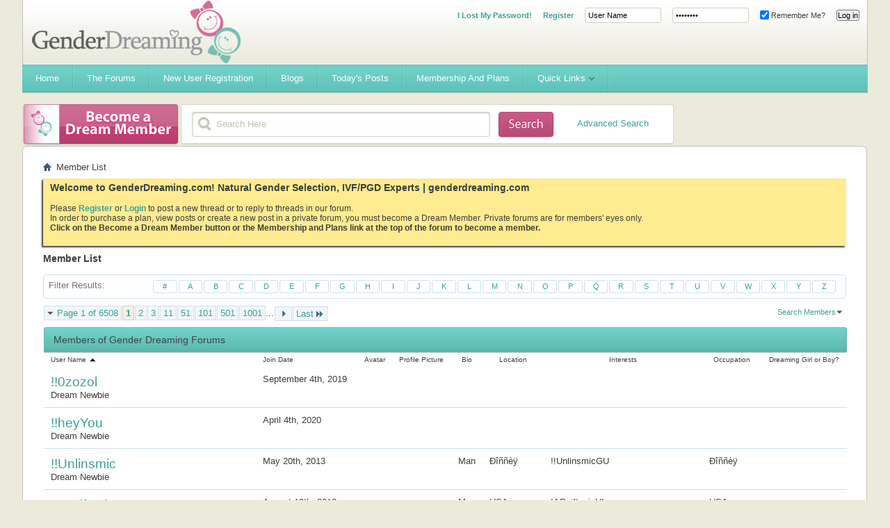

--- FILE ---
content_type: text/html; charset=ISO-8859-1
request_url: https://www.genderdreaming.com/forum/members/list/?s=9981d1c03f8134ad2a942cf8dff71302
body_size: 11790
content:
<!DOCTYPE html PUBLIC "-//W3C//DTD XHTML 1.0 Transitional//EN" "http://www.w3.org/TR/xhtml1/DTD/xhtml1-transitional.dtd">
<html xmlns="http://www.w3.org/1999/xhtml" dir="ltr" lang="en" id="vbulletin_html">
<head>
<title>Member List - Gender Dreaming Forums</title>

<meta http-equiv="Content-Type" content="text/html; charset=ISO-8859-1" />
<meta id="e_vb_meta_bburl" name="vb_meta_bburl" content="https://www.genderdreaming.com/forum" />
<base href="https://www.genderdreaming.com/forum/" /><!--[if IE]></base><![endif]-->
<meta name="generator" content="vBulletin 4.2.5" />

	<link rel="Shortcut Icon" href="http://www.genderdreaming.com/wp-content/uploads/2017/06/favicon.png" type="image/x-icon" />


		<meta name="keywords" content="Sperm spinning,PGD,family balancing,gender selection,elective IVF,gender swaying,gender disappointment,shettles,PGD,GSN,embryo" />
		<meta name="description" content="Family Balancing, Natural Gender Swaying and Gender Dreaming Support" />





	
		<script type="text/javascript" src="https://ajax.googleapis.com/ajax/libs/yui/2.9.0/build/yuiloader-dom-event/yuiloader-dom-event.js"></script>
	

<script type="text/javascript">
<!--
	if (typeof YAHOO === 'undefined') // Load ALL YUI Local
	{
		document.write('<script type="text/javascript" src="clientscript/yui/yuiloader-dom-event/yuiloader-dom-event.js?v=425"><\/script>');
		document.write('<script type="text/javascript" src="clientscript/yui/connection/connection-min.js?v=425"><\/script>');
		var yuipath = 'clientscript/yui';
		var yuicombopath = '';
		var remoteyui = false;
	}
	else	// Load Rest of YUI remotely (where possible)
	{
		var yuipath = 'https://ajax.googleapis.com/ajax/libs/yui/2.9.0/build';
		var yuicombopath = '';
		var remoteyui = true;
		if (!yuicombopath)
		{
			document.write('<script type="text/javascript" src="https://ajax.googleapis.com/ajax/libs/yui/2.9.0/build/connection/connection-min.js?v=425"><\/script>');
		}
	}
	var SESSIONURL = "s=75c8e732b5de168e1a66ec083349bb8f&";
	var SECURITYTOKEN = "guest";
	var IMGDIR_MISC = "images/misc";
	var IMGDIR_BUTTON = "images/buttons";
	var vb_disable_ajax = parseInt("0", 10);
	var SIMPLEVERSION = "425";
	var BBURL = "https://www.genderdreaming.com/forum";
	var LOGGEDIN = 0 > 0 ? true : false;
	var THIS_SCRIPT = "memberlist";
	var RELPATH = "memberlist.php";
	var PATHS = {
		forum : "",
		cms   : "",
		blog  : ""
	};
	var AJAXBASEURL = "https://www.genderdreaming.com/forum/";
// -->
</script>
<script type="text/javascript" src="https://www.genderdreaming.com/forum/clientscript/vbulletin-core.js?v=425"></script>





	<link rel="stylesheet" type="text/css" href="clientscript/vbulletin_css/style00007l/main-rollup.css?d=1502169212" />
        

	<!--[if lt IE 8]>
	<link rel="stylesheet" type="text/css" href="clientscript/vbulletin_css/style00007l/popupmenu-ie.css?d=1502169212" />
	<link rel="stylesheet" type="text/css" href="clientscript/vbulletin_css/style00007l/vbulletin-ie.css?d=1502169212" />
	<link rel="stylesheet" type="text/css" href="clientscript/vbulletin_css/style00007l/vbulletin-chrome-ie.css?d=1502169212" />
	<link rel="stylesheet" type="text/css" href="clientscript/vbulletin_css/style00007l/vbulletin-formcontrols-ie.css?d=1502169212" />
	<link rel="stylesheet" type="text/css" href="clientscript/vbulletin_css/style00007l/editor-ie.css?d=1502169212" />
	<![endif]-->



<link rel="stylesheet" type="text/css" href="clientscript/vbulletin_css/style00007l/memberlist.css?d=1502169212" />

<link rel="stylesheet" type="text/css" href="clientscript/vbulletin_css/style00007l/additional.css?d=1502169212" />

<script type='text/javascript' src='images/flowhub/js/jquery.js'></script>
    <script type='text/javascript' src='images/flowhub/js/jquery-ui-1.7.2.custom.min.js?ver=3.0.4'></script>
    <script type='text/javascript' src='images/flowhub/js/cufon-yui.js?ver=3.0.4'></script>
    <script type='text/javascript' src='images/flowhub/js/main.js?ver=3.0.4'></script>
<script type="text/javascript" src="mobiquo/tapatalkdetect.js"></script>
</head>
<body>

<div id="fh_container" class="container">
<div id="header" class="teal withTwitter">
	<div id="heading">
		<div id="heading_right">
			<div id="heading_bg">
				<h1><a name="top" href="forum.php?s=75c8e732b5de168e1a66ec083349bb8f">Gender Dreaming Forums</a></h1>

				
					<div class="out">
						<script type="text/javascript" src="clientscript/vbulletin_md5.js?v=425"></script>
						<form id="navbar_loginform" action="login.php?s=75c8e732b5de168e1a66ec083349bb8f&amp;do=login" method="post" onsubmit="md5hash(vb_login_password, vb_login_md5password, vb_login_md5password_utf, 0)">
							<fieldset id="logindetails" class="logindetails">
							<ul>
								<li><a href="login.php?do=lostpw" style="font-weight:700;">I Lost My Password!</a></li>
								<li><a href="register.php" style="font-weight:700;">Register</a></li>
								<li><input type="text" class="textbox default-value" name="vb_login_username" id="navbar_username" size="10" accesskey="u" tabindex="101" value="User Name" /></li>
								<li><input type="password" class="textbox" value="Password" onfocus="if(this.value == 'Password') this.value = '';" tabindex="102" name="vb_login_password" id="navbar_password" size="10" /></li>
								<li><label for="cb_cookieuser_navbar"><input type="checkbox" name="cookieuser" value="1" id="cb_cookieuser_navbar" class="cb_cookieuser_navbar" accesskey="c" tabindex="103" checked="checked" /> Remember Me?</label></li>
								<li><input type="submit" class="loginbutton" tabindex="104" value="Log in" title="Enter your username and password in the boxes provided to login, or click the 'register' button to create a profile for yourself." accesskey="s" /></li>
								</ul>
							</fieldset>
							<input type="hidden" name="s" value="75c8e732b5de168e1a66ec083349bb8f" />
							<input type="hidden" name="securitytoken" value="guest" />
							<input type="hidden" name="do" value="login" />
							<input type="hidden" name="vb_login_md5password" />
							<input type="hidden" name="vb_login_md5password_utf" />
						</form>
						
					</div>
				
			</div>
		</div>
	</div>
	
	<div id="navigation" class="teal">
		<ul id="nav" class="sf-menu">

<li><a href="https://www.genderdreaming.com"><span>Home</span></a></li>
<li><a href="https://www.genderdreaming.com/forum/forum.php"><span>The Forums</span></a></li>
<li><a href="https://www.genderdreaming.com/forum/register.php"><span>New User Registration</span></a></li>
<li><a href="https://www.genderdreaming.com/forum/blog.php"><span>Blogs</span></a></li>

			
			
				
				<li><a href="search.php?s=75c8e732b5de168e1a66ec083349bb8f&amp;do=getdaily&amp;contenttype=vBForum_Post"><span>Today's Posts</span></a></li>
				
			
<li><a href="payments.php?s=75c8e732b5de168e1a66ec083349bb8f" rel="nofollow"><span>Membership and Plans</span></a></li>
			
			
			
			
			
			
			<li>
				<a href="javascript://" accesskey="3"><span>Quick Links</span></a>
				<ul class="sub-menu">
					
<li><a href="calendar.php?s=75c8e732b5de168e1a66ec083349bb8f"><span>Calendar</span></a></li>
					
					
					
					
						<li><a href="memberlist.php?s=75c8e732b5de168e1a66ec083349bb8f"><span>Member List</span></a></li>
					
					
					<li>
						<a href="forumdisplay.php?s=75c8e732b5de168e1a66ec083349bb8f&amp;do=markread&amp;markreadhash=guest"><span>Mark Forums Read</span></a>
					</li>
												
                    <li><a rel="help" href="faq.php?s=75c8e732b5de168e1a66ec083349bb8f"><span>FAQ</span></a></li>
					
					
					
					
					
					
					
				</ul>
			</li>
			
		</ul>
	</div>
	
	<div id="rss" class="red">
		<a href="payments.php"><span>&nbsp;</span></a>
	</div>

	<div id="search" class="red">
		<div id="search_right">
			<div id="search_bg">
			<form action="search.php?s=75c8e732b5de168e1a66ec083349bb8f&amp;do=process" method="post" id="navbar_search" class="searchform">
				
				<input type="hidden" name="securitytoken" value="guest" />
				<input type="hidden" name="do" value="process" />
				<fieldset>
					<legend class="hidden">Search form</legend>
					<div class="input-holder">
						<input class="search" type="text" name="query" onfocus="if(this.value == 'Search Here') this.value = '';" value="Search Here"/>
					</div>
					<button value="submit" class="searchBtn"><span class="hidden">Submit</span></button>
				</fieldset>
			</form>
<div style="float:right; position:relative; top:-30px; right:20px;"><a href="search.php">Advanced Search</a></div>
			</div>
		</div>
	</div>
</div>
<div id="main_content">
	<div id="main_content_bg">



<div id="breadcrumb" class="breadcrumb">
	<ul class="floatcontainer">
		<li class="navbithome"><a href="index.php?s=75c8e732b5de168e1a66ec083349bb8f" accesskey="1"><img src="images/misc/navbit-home.png" alt="Home" /></a></li>

		
		
	<li class="navbit lastnavbit"><span>Member List</span></li>

	</ul>
	<hr />
</div>


 


	<form action="profile.php?do=dismissnotice" method="post" id="notices" class="notices">
		<input type="hidden" name="do" value="dismissnotice" />
		<input type="hidden" name="s" value="s=75c8e732b5de168e1a66ec083349bb8f&amp;" />
		<input type="hidden" name="securitytoken" value="guest" />
		<input type="hidden" id="dismiss_notice_hidden" name="dismiss_noticeid" value="" />
		<input type="hidden" name="url" value="" />
		<ol>
			<li class="restore" id="navbar_notice_1">
	
	<span style="font-size:14px; font-weight:bold;">Welcome to GenderDreaming.com!  Natural Gender Selection, IVF/PGD Experts | genderdreaming.com</span><br /><br /> Please <a style="font-weight:bold;" href="register.php">Register</a> or <a style="font-weight:bold;"  href="usercp.php">Login</a> to post a new thread or to reply to threads in our forum. <br> In order to purchase a plan, view posts or create a new post in a private forum, you must become a Dream Member. Private forums are for members' eyes only.
<br/><b>Click on the Become a Dream Member button or the Membership and Plans link at the top of the forum to become a member.</b><br /><br /><!--
 If you are a new user, you must <a href="register.php?s=75c8e732b5de168e1a66ec083349bb8f" target="_blank"><b>REGISTER</b></a>
		before you can post: click the New User Registration link located on the blue navigation bar above to proceed. After you register, the forum will send you an automated email for you to confirm your email address.  You will not be able to post or reply until you confirm your email address.

To start viewing messages,
		select the forum that you want to visit from the selection below.<br /><br />
		
		
		<span style="font-size:18px; font-weight:bold; color:#d96c96;">What will you find here?</span>
<ul>
<li style="padding:1px;">Natural Gender Selection Advice and  Support</li>
<li style="padding:1px;">High Tech(IVF) Family Balancing Information and Support- IVF/PGD</li>
<li style="padding:1px;">Personalized Swaying Plans- LE and HE Diet Info</li>
<li style="padding:1px;">Gender Desire and Disappointment Support</li>
<li style="padding:1px;">A non-judgemental place for moms to chat</li></ul>

<br />
<div style="font-size:20px; color:#ff0000; font-weight:bold;"><a href="register.php">Please join our community today!</a></div>
<vb:if condition="in_array($forum['forumid'], array(75,79,115,136,120,4,87,84,127,85,86,102,3)) AND is_member_of($bbuserinfo, 1,2,3)">
<br/><br/>
<div style="font-size:20px; color:#ff0000; font-weight:bold;"><a href="http://genderdreaming.com/forum/payments.php">Please read if you can't see posts even though you know there are posts there!</a></div><br/>
You have tried to access a private forum. In order to view posts or create a new post in a private forum, you must become a Dream Member. Private forums are for members' eyes only.
<br/><b>Click on the Become a Dream Member button or the Membership and Plans link at the top of the forum to become a member.</b>
</vb:if>-->
</li>
		</ol>
	</form>


<div id="pagetitle">
    <h1>Member List</h1>
</div>

<dl id="charnav" class="stats floatcontainer">
    <dt>Filter Results</dt>
    
	<dd><a href="memberlist.php?s=75c8e732b5de168e1a66ec083349bb8f&amp;ltr=%23&amp;pp=30&amp;sort=username&amp;order=asc">#</a></dd>

	<dd><a href="memberlist.php?s=75c8e732b5de168e1a66ec083349bb8f&amp;ltr=A&amp;pp=30&amp;sort=username&amp;order=asc">A</a></dd>

	<dd><a href="memberlist.php?s=75c8e732b5de168e1a66ec083349bb8f&amp;ltr=B&amp;pp=30&amp;sort=username&amp;order=asc">B</a></dd>

	<dd><a href="memberlist.php?s=75c8e732b5de168e1a66ec083349bb8f&amp;ltr=C&amp;pp=30&amp;sort=username&amp;order=asc">C</a></dd>

	<dd><a href="memberlist.php?s=75c8e732b5de168e1a66ec083349bb8f&amp;ltr=D&amp;pp=30&amp;sort=username&amp;order=asc">D</a></dd>

	<dd><a href="memberlist.php?s=75c8e732b5de168e1a66ec083349bb8f&amp;ltr=E&amp;pp=30&amp;sort=username&amp;order=asc">E</a></dd>

	<dd><a href="memberlist.php?s=75c8e732b5de168e1a66ec083349bb8f&amp;ltr=F&amp;pp=30&amp;sort=username&amp;order=asc">F</a></dd>

	<dd><a href="memberlist.php?s=75c8e732b5de168e1a66ec083349bb8f&amp;ltr=G&amp;pp=30&amp;sort=username&amp;order=asc">G</a></dd>

	<dd><a href="memberlist.php?s=75c8e732b5de168e1a66ec083349bb8f&amp;ltr=H&amp;pp=30&amp;sort=username&amp;order=asc">H</a></dd>

	<dd><a href="memberlist.php?s=75c8e732b5de168e1a66ec083349bb8f&amp;ltr=I&amp;pp=30&amp;sort=username&amp;order=asc">I</a></dd>

	<dd><a href="memberlist.php?s=75c8e732b5de168e1a66ec083349bb8f&amp;ltr=J&amp;pp=30&amp;sort=username&amp;order=asc">J</a></dd>

	<dd><a href="memberlist.php?s=75c8e732b5de168e1a66ec083349bb8f&amp;ltr=K&amp;pp=30&amp;sort=username&amp;order=asc">K</a></dd>

	<dd><a href="memberlist.php?s=75c8e732b5de168e1a66ec083349bb8f&amp;ltr=L&amp;pp=30&amp;sort=username&amp;order=asc">L</a></dd>

	<dd><a href="memberlist.php?s=75c8e732b5de168e1a66ec083349bb8f&amp;ltr=M&amp;pp=30&amp;sort=username&amp;order=asc">M</a></dd>

	<dd><a href="memberlist.php?s=75c8e732b5de168e1a66ec083349bb8f&amp;ltr=N&amp;pp=30&amp;sort=username&amp;order=asc">N</a></dd>

	<dd><a href="memberlist.php?s=75c8e732b5de168e1a66ec083349bb8f&amp;ltr=O&amp;pp=30&amp;sort=username&amp;order=asc">O</a></dd>

	<dd><a href="memberlist.php?s=75c8e732b5de168e1a66ec083349bb8f&amp;ltr=P&amp;pp=30&amp;sort=username&amp;order=asc">P</a></dd>

	<dd><a href="memberlist.php?s=75c8e732b5de168e1a66ec083349bb8f&amp;ltr=Q&amp;pp=30&amp;sort=username&amp;order=asc">Q</a></dd>

	<dd><a href="memberlist.php?s=75c8e732b5de168e1a66ec083349bb8f&amp;ltr=R&amp;pp=30&amp;sort=username&amp;order=asc">R</a></dd>

	<dd><a href="memberlist.php?s=75c8e732b5de168e1a66ec083349bb8f&amp;ltr=S&amp;pp=30&amp;sort=username&amp;order=asc">S</a></dd>

	<dd><a href="memberlist.php?s=75c8e732b5de168e1a66ec083349bb8f&amp;ltr=T&amp;pp=30&amp;sort=username&amp;order=asc">T</a></dd>

	<dd><a href="memberlist.php?s=75c8e732b5de168e1a66ec083349bb8f&amp;ltr=U&amp;pp=30&amp;sort=username&amp;order=asc">U</a></dd>

	<dd><a href="memberlist.php?s=75c8e732b5de168e1a66ec083349bb8f&amp;ltr=V&amp;pp=30&amp;sort=username&amp;order=asc">V</a></dd>

	<dd><a href="memberlist.php?s=75c8e732b5de168e1a66ec083349bb8f&amp;ltr=W&amp;pp=30&amp;sort=username&amp;order=asc">W</a></dd>

	<dd><a href="memberlist.php?s=75c8e732b5de168e1a66ec083349bb8f&amp;ltr=X&amp;pp=30&amp;sort=username&amp;order=asc">X</a></dd>

	<dd><a href="memberlist.php?s=75c8e732b5de168e1a66ec083349bb8f&amp;ltr=Y&amp;pp=30&amp;sort=username&amp;order=asc">Y</a></dd>

	<dd><a href="memberlist.php?s=75c8e732b5de168e1a66ec083349bb8f&amp;ltr=Z&amp;pp=30&amp;sort=username&amp;order=asc">Z</a></dd>

</dl>

<div id="above_memberlist" class="floatcontainer">
	
		<div id="pagination_top">
			<form action="memberlist.php?s=75c8e732b5de168e1a66ec083349bb8f&amp;" method="get" class="pagination popupmenu nohovermenu">
<input type="hidden" name="s" value="75c8e732b5de168e1a66ec083349bb8f" /><input type="hidden" name="order" value="asc" /><input type="hidden" name="sort" value="username" />
	
		<span><a href="javascript://" class="popupctrl">Page 1 of 6508</a></span>
		
		
		
		<span class="selected"><a href="javascript://" title="Results 1 to 30 of 195,235">1</a></span><span><a href="memberlist.php?s=75c8e732b5de168e1a66ec083349bb8f&amp;&amp;page=2&amp;order=asc&amp;sort=username" title="Show results 31 to 60 of 195,235">2</a></span><span><a href="memberlist.php?s=75c8e732b5de168e1a66ec083349bb8f&amp;&amp;page=3&amp;order=asc&amp;sort=username" title="Show results 61 to 90 of 195,235">3</a></span><span><a href="memberlist.php?s=75c8e732b5de168e1a66ec083349bb8f&amp;&amp;page=11&amp;order=asc&amp;sort=username" title="Show results 301 to 330 of 195,235"><!--+10-->11</a></span><span><a href="memberlist.php?s=75c8e732b5de168e1a66ec083349bb8f&amp;&amp;page=51&amp;order=asc&amp;sort=username" title="Show results 1,501 to 1,530 of 195,235"><!--+50-->51</a></span><span><a href="memberlist.php?s=75c8e732b5de168e1a66ec083349bb8f&amp;&amp;page=101&amp;order=asc&amp;sort=username" title="Show results 3,001 to 3,030 of 195,235"><!--+100-->101</a></span><span><a href="memberlist.php?s=75c8e732b5de168e1a66ec083349bb8f&amp;&amp;page=501&amp;order=asc&amp;sort=username" title="Show results 15,001 to 15,030 of 195,235"><!--+500-->501</a></span><span><a href="memberlist.php?s=75c8e732b5de168e1a66ec083349bb8f&amp;&amp;page=1001&amp;order=asc&amp;sort=username" title="Show results 30,001 to 30,030 of 195,235"><!--+1000-->1001</a></span>
		
		<span class="separator">...</span>
		
		
		<span class="prev_next"><a rel="next" href="memberlist.php?s=75c8e732b5de168e1a66ec083349bb8f&amp;&amp;page=2&amp;order=asc&amp;sort=username" title="Next Page - Results 31 to 60 of 195,235"><img src="images/pagination/next-right.png" alt="Next" /></a></span>
		
		
		<span class="first_last"><a href="memberlist.php?s=75c8e732b5de168e1a66ec083349bb8f&amp;&amp;page=6508&amp;order=asc&amp;sort=username" title="Last Page - Results 195,211 to 195,235 of 195,235">Last<img src="images/pagination/last-right.png" alt="Last" /></a></span>
		
	
	<ul class="popupbody popuphover">
		<li class="formsubmit jumptopage"><label>Jump to page: <input type="text" name="page" size="4" /></label> <input type="submit" class="button" value="Go" /></li>
	</ul>
</form>
		</div>
 	
    
    
    
    <div class="popupgroup" id="memberlist_menus">
        <div class="popupmenu" id="memberlist_search">
            <h6><a href="memberlist.php#memberlist_search" class="popupctrl">Search Members</a></h6>
            <form action="memberlist.php" method="post">
				<ul class="popupbody popuphover">
					<li>
						<input type="text" class="searchbox" value="Search..." name="ausername" tabindex="1" />
						<input type="submit" class="button" value="Search" tabindex="1" />
					</li>
					<li class="formsubmit">
						
						
						<div><a class="advancedsearchlink" href="memberlist.php?s=75c8e732b5de168e1a66ec083349bb8f&amp;do=search">Advanced Search</a></div>
						
					</li>
				</ul>
				<input type="hidden" name="s" value="75c8e732b5de168e1a66ec083349bb8f" />
				<input type="hidden" name="securitytoken" value="guest" />
				<input type="hidden" name="do" value="getall" />
            </form>
        </div>
    </div>
            
</div>

    
<div id="memberlist" class="block">
    <div id="searchstats">
        <span class="resultcount">Results 1 to 30 of 195235</span>
        <span class="resulttimer">Search took <strong>0.04</strong> seconds.</span>
    </div>
    <h2 class="blockhead">Members of Gender Dreaming Forums</h2>
    <div class="blockbody">
        <table id="memberlist_table" width="100%">
        <tr class="columnsort">
            <th><a class="blocksubhead" href="memberlist.php?s=75c8e732b5de168e1a66ec083349bb8f&amp;order=desc&amp;sort=username&amp;pp=30">User Name <img class="sortarrow" src="images/buttons/sortarrow-desc.png" alt="Reverse Sort Order" border="0" /></a></th>
            
            
            
            
            <th><a class="blocksubhead" href="memberlist.php?s=75c8e732b5de168e1a66ec083349bb8f&amp;order=desc&amp;sort=joindate&amp;pp=30">Join Date </a></th>
            
            
            
            <th><span class="blocksubhead">Avatar</span></th>
            <th><span class="blocksubhead">Profile Picture</span></th>
            
            
            <th class="blocksubhead">Bio</th><th class="blocksubhead">Location</th><th class="blocksubhead">Interests</th><th class="blocksubhead">Occupation</th><th class="blocksubhead">Dreaming Girl or Boy?</th>
            
        </tr>
		
			<tr>
				<td class="alt1 username"><a href="member.php?u=250456&amp;s=75c8e732b5de168e1a66ec083349bb8f" class="username">!!0zozol</a> <span class="usertitle">Dream Newbie</span></td>
				
				
				
				
				<td class="joindate">September 4th, 2019</td>
				
				
				
				<td class="avatar">&nbsp;</td>
				<td class="profilepic">&nbsp;</td>
				
				
				<td class="">&nbsp;</td><td class="">&nbsp;</td><td class="">&nbsp;</td><td class="">&nbsp;</td><td class="">&nbsp;</td>
				
			</tr>
		
			<tr>
				<td class="alt1 username"><a href="member.php?u=284475&amp;s=75c8e732b5de168e1a66ec083349bb8f" class="username">!!heyYou</a> <span class="usertitle">Dream Newbie</span></td>
				
				
				
				
				<td class="joindate">April 4th, 2020</td>
				
				
				
				<td class="avatar">&nbsp;</td>
				<td class="profilepic">&nbsp;</td>
				
				
				<td class="">&nbsp;</td><td class="">&nbsp;</td><td class="">&nbsp;</td><td class="">&nbsp;</td><td class="">&nbsp;</td>
				
			</tr>
		
			<tr>
				<td class="alt1 username"><a href="member.php?u=74978&amp;s=75c8e732b5de168e1a66ec083349bb8f" class="username">!!Unlinsmic</a> <span class="usertitle">Dream Newbie</span></td>
				
				
				
				
				<td class="joindate">May 20th, 2013</td>
				
				
				
				<td class="avatar">&nbsp;</td>
				<td class="profilepic">&nbsp;</td>
				
				
				<td class="">Man</td><td class="">Ðîññèÿ</td><td class="">!!UnlinsmicGU</td><td class="">Ðîññèÿ</td><td class="">&nbsp;</td>
				
			</tr>
		
			<tr>
				<td class="alt1 username"><a href="member.php?u=125630&amp;s=75c8e732b5de168e1a66ec083349bb8f" class="username">!APaiftesia</a> <span class="usertitle">Dream Newbie</span></td>
				
				
				
				
				<td class="joindate">August 19th, 2013</td>
				
				
				
				<td class="avatar">&nbsp;</td>
				<td class="profilepic">&nbsp;</td>
				
				
				<td class="">Man</td><td class="">USA</td><td class="">!APaiftesiaUL</td><td class="">USA</td><td class="">&nbsp;</td>
				
			</tr>
		
			<tr>
				<td class="alt1 username"><a href="member.php?u=54410&amp;s=75c8e732b5de168e1a66ec083349bb8f" class="username">!cucceseease!</a> <span class="usertitle">Dream Newbie</span></td>
				
				
				
				
				<td class="joindate">January 23rd, 2013</td>
				
				
				
				<td class="avatar">&nbsp;</td>
				<td class="profilepic">&nbsp;</td>
				
				
				<td class="">Man</td><td class="">Argentina</td><td class="">Smatroncj</td><td class="">Argentina</td><td class="">&nbsp;</td>
				
			</tr>
		
			<tr>
				<td class="alt1 username"><a href="member.php?u=56346&amp;s=75c8e732b5de168e1a66ec083349bb8f" class="username">#7ontheway!</a> <span class="usertitle">Dream Newbie</span></td>
				
				
				
				
				<td class="joindate">February 4th, 2013</td>
				
				
				
				<td class="avatar">&nbsp;</td>
				<td class="profilepic">&nbsp;</td>
				
				
				<td class="">&nbsp;</td><td class="">&nbsp;</td><td class="">&nbsp;</td><td class="">&nbsp;</td><td class="">&nbsp;</td>
				
			</tr>
		
			<tr>
				<td class="alt1 username"><a href="member.php?u=77616&amp;s=75c8e732b5de168e1a66ec083349bb8f" class="username">#adidaskIS1</a> <span class="usertitle">Dream Newbie</span></td>
				
				
				
				
				<td class="joindate">May 29th, 2013</td>
				
				
				
				<td class="avatar">&nbsp;</td>
				<td class="profilepic">&nbsp;</td>
				
				
				<td class="">Man</td><td class="">Estonia</td><td class="">#adidaskZZI4JP</td><td class="">Estonia</td><td class="">&nbsp;</td>
				
			</tr>
		
			<tr>
				<td class="alt1 username"><a href="member.php?u=77621&amp;s=75c8e732b5de168e1a66ec083349bb8f" class="username">#adidaskW9</a> <span class="usertitle">Dream Newbie</span></td>
				
				
				
				
				<td class="joindate">May 29th, 2013</td>
				
				
				
				<td class="avatar">&nbsp;</td>
				<td class="profilepic">&nbsp;</td>
				
				
				<td class="">Man</td><td class="">Estonia</td><td class="">#adidaskWS1JP</td><td class="">Estonia</td><td class="">&nbsp;</td>
				
			</tr>
		
			<tr>
				<td class="alt1 username"><a href="member.php?u=77619&amp;s=75c8e732b5de168e1a66ec083349bb8f" class="username">#adidaskWS5</a> <span class="usertitle">Dream Newbie</span></td>
				
				
				
				
				<td class="joindate">May 29th, 2013</td>
				
				
				
				<td class="avatar">&nbsp;</td>
				<td class="profilepic">&nbsp;</td>
				
				
				<td class="">Man</td><td class="">Estonia</td><td class="">#adidaskIS5JP</td><td class="">Estonia</td><td class="">&nbsp;</td>
				
			</tr>
		
			<tr>
				<td class="alt1 username"><a href="member.php?u=77612&amp;s=75c8e732b5de168e1a66ec083349bb8f" class="username">#adidaskWZ10</a> <span class="usertitle">Dream Newbie</span></td>
				
				
				
				
				<td class="joindate">May 29th, 2013</td>
				
				
				
				<td class="avatar">&nbsp;</td>
				<td class="profilepic">&nbsp;</td>
				
				
				<td class="">Man</td><td class="">Estonia</td><td class="">#adidaskIS1JP</td><td class="">Estonia</td><td class="">&nbsp;</td>
				
			</tr>
		
			<tr>
				<td class="alt1 username"><a href="member.php?u=78009&amp;s=75c8e732b5de168e1a66ec083349bb8f" class="username">#adidaskZZI0</a> <span class="usertitle">Dream Newbie</span></td>
				
				
				
				
				<td class="joindate">May 30th, 2013</td>
				
				
				
				<td class="avatar">&nbsp;</td>
				<td class="profilepic">&nbsp;</td>
				
				
				<td class="">Man</td><td class="">Estonia</td><td class="">#adidaskWZ3JP</td><td class="">Estonia</td><td class="">&nbsp;</td>
				
			</tr>
		
			<tr>
				<td class="alt1 username"><a href="member.php?u=180961&amp;s=75c8e732b5de168e1a66ec083349bb8f" class="username">#afewtxg[safdtqdNI]</a> <span class="usertitle">Dream Newbie</span></td>
				
				
				
				
				<td class="joindate">November 14th, 2013</td>
				
				
				
				<td class="avatar">&nbsp;</td>
				<td class="profilepic">&nbsp;</td>
				
				
				<td class="">Man</td><td class="">Merseyside</td><td class="">#afewtxg[safdtqdNI]VG</td><td class="">Shropshire</td><td class="">&nbsp;</td>
				
			</tr>
		
			<tr>
				<td class="alt1 username"><a href="member.php?u=115345&amp;s=75c8e732b5de168e1a66ec083349bb8f" class="username">#ASautlepap</a> <span class="usertitle">Dream Newbie</span></td>
				
				
				
				
				<td class="joindate">August 5th, 2013</td>
				
				
				
				<td class="avatar">&nbsp;</td>
				<td class="profilepic">&nbsp;</td>
				
				
				<td class="">Man</td><td class="">USA</td><td class="">#ASautlepapHI</td><td class="">USA</td><td class="">&nbsp;</td>
				
			</tr>
		
			<tr>
				<td class="alt1 username"><a href="member.php?u=71625&amp;s=75c8e732b5de168e1a66ec083349bb8f" class="username">#asdfsdf[XDXDXXXOXXUO]</a> <span class="usertitle">Dream Newbie</span></td>
				
				
				
				
				<td class="joindate">May 7th, 2013</td>
				
				
				
				<td class="avatar">&nbsp;</td>
				<td class="profilepic">&nbsp;</td>
				
				
				<td class="">&nbsp;</td><td class="">&nbsp;</td><td class="">&nbsp;</td><td class="">&nbsp;</td><td class="">&nbsp;</td>
				
			</tr>
		
			<tr>
				<td class="alt1 username"><a href="member.php?u=192062&amp;s=75c8e732b5de168e1a66ec083349bb8f" class="username">#bennick[BMSVSHBPRFFV]</a> <span class="usertitle">Dream Newbie</span></td>
				
				
				
				
				<td class="joindate">November 30th, 2013</td>
				
				
				
				<td class="avatar">&nbsp;</td>
				<td class="profilepic">&nbsp;</td>
				
				
				<td class="">&nbsp;</td><td class="">&nbsp;</td><td class="">&nbsp;</td><td class="">&nbsp;</td><td class="">&nbsp;</td>
				
			</tr>
		
			<tr>
				<td class="alt1 username"><a href="member.php?u=175297&amp;s=75c8e732b5de168e1a66ec083349bb8f" class="username">#Bijsiafsd[7sgsdg]</a> <span class="usertitle">Dream Newbie</span></td>
				
				
				
				
				<td class="joindate">November 8th, 2013</td>
				
				
				
				<td class="avatar">&nbsp;</td>
				<td class="profilepic">&nbsp;</td>
				
				
				<td class="">&nbsp;</td><td class="">&nbsp;</td><td class="">&nbsp;</td><td class="">&nbsp;</td><td class="">&nbsp;</td>
				
			</tr>
		
			<tr>
				<td class="alt1 username"><a href="member.php?u=124670&amp;s=75c8e732b5de168e1a66ec083349bb8f" class="username">#doura1977</a> <span class="usertitle">Dream Newbie</span></td>
				
				
				
				
				<td class="joindate">August 18th, 2013</td>
				
				
				
				<td class="avatar">&nbsp;</td>
				<td class="profilepic">&nbsp;</td>
				
				
				<td class="">Man</td><td class="">Egypt</td><td class="">&nbsp;</td><td class="">Egypt</td><td class="">&nbsp;</td>
				
			</tr>
		
			<tr>
				<td class="alt1 username"><a href="member.php?u=171948&amp;s=75c8e732b5de168e1a66ec083349bb8f" class="username">#dromardennes</a> <span class="usertitle">Dream Newbie</span></td>
				
				
				
				
				<td class="joindate">November 4th, 2013</td>
				
				
				
				<td class="avatar">&nbsp;</td>
				<td class="profilepic">&nbsp;</td>
				
				
				<td class="">Man</td><td class="">Slovakia</td><td class="">#dromardennes</td><td class="">Slovakia</td><td class="">&nbsp;</td>
				
			</tr>
		
			<tr>
				<td class="alt1 username"><a href="member.php?u=182358&amp;s=75c8e732b5de168e1a66ec083349bb8f" class="username">#fasdnj[fdsagniemls]</a> <span class="usertitle">Dream Newbie</span></td>
				
				
				
				
				<td class="joindate">November 15th, 2013</td>
				
				
				
				<td class="avatar">&nbsp;</td>
				<td class="profilepic">&nbsp;</td>
				
				
				<td class="">&nbsp;</td><td class="">&nbsp;</td><td class="">&nbsp;</td><td class="">&nbsp;</td><td class="">&nbsp;</td>
				
			</tr>
		
			<tr>
				<td class="alt1 username"><a href="member.php?u=162441&amp;s=75c8e732b5de168e1a66ec083349bb8f" class="username">#filCRYPEPEXY</a> <span class="usertitle">Dream Newbie</span></td>
				
				
				
				
				<td class="joindate">October 23rd, 2013</td>
				
				
				
				<td class="avatar">&nbsp;</td>
				<td class="profilepic">&nbsp;</td>
				
				
				<td class="">&nbsp;</td><td class="">&nbsp;</td><td class="">&nbsp;</td><td class="">&nbsp;</td><td class="">&nbsp;</td>
				
			</tr>
		
			<tr>
				<td class="alt1 username"><a href="member.php?u=57056&amp;s=75c8e732b5de168e1a66ec083349bb8f" class="username">#frnnice[YSRRRSRRRFRR]</a> <span class="usertitle">Dream Newbie</span></td>
				
				
				
				
				<td class="joindate">February 9th, 2013</td>
				
				
				
				<td class="avatar">&nbsp;</td>
				<td class="profilepic">&nbsp;</td>
				
				
				<td class="">&nbsp;</td><td class="">&nbsp;</td><td class="">&nbsp;</td><td class="">&nbsp;</td><td class="">&nbsp;</td>
				
			</tr>
		
			<tr>
				<td class="alt1 username"><a href="member.php?u=180955&amp;s=75c8e732b5de168e1a66ec083349bb8f" class="username">#gasge[HFCFFCEHRCRE]</a> <span class="usertitle">Dream Newbie</span></td>
				
				
				
				
				<td class="joindate">November 14th, 2013</td>
				
				
				
				<td class="avatar">&nbsp;</td>
				<td class="profilepic">&nbsp;</td>
				
				
				<td class="">Man</td><td class="">Neuchatel</td><td class="">#gasge[HFCFFCEHRCRE]RS</td><td class="">Girona</td><td class="">&nbsp;</td>
				
			</tr>
		
			<tr>
				<td class="alt1 username"><a href="member.php?u=71862&amp;s=75c8e732b5de168e1a66ec083349bb8f" class="username">#ge75itk[QTRRIQTQRTRR]</a> <span class="usertitle">Dream Newbie</span></td>
				
				
				
				
				<td class="joindate">May 8th, 2013</td>
				
				
				
				<td class="avatar">&nbsp;</td>
				<td class="profilepic">&nbsp;</td>
				
				
				<td class="">Man</td><td class="">Venezuefk</td><td class="">#ge75itk[QTRRIQTQRTRR]AE</td><td class="">Venezuerf</td><td class="">&nbsp;</td>
				
			</tr>
		
			<tr>
				<td class="alt1 username"><a href="member.php?u=169357&amp;s=75c8e732b5de168e1a66ec083349bb8f" class="username">#geffgk[RRRERERRQRFR]</a> <span class="usertitle">Dream Newbie</span></td>
				
				
				
				
				<td class="joindate">November 1st, 2013</td>
				
				
				
				<td class="avatar">&nbsp;</td>
				<td class="profilepic">&nbsp;</td>
				
				
				<td class="">Man</td><td class="">Guinea</td><td class="">IoniniagymnSU</td><td class="">Lithuania</td><td class="">&nbsp;</td>
				
			</tr>
		
			<tr>
				<td class="alt1 username"><a href="member.php?u=170746&amp;s=75c8e732b5de168e1a66ec083349bb8f" class="username">#gefsfick[CYWWWCCCCCYY]</a> <span class="usertitle">Dream Newbie</span></td>
				
				
				
				
				<td class="joindate">November 2nd, 2013</td>
				
				
				
				<td class="avatar">&nbsp;</td>
				<td class="profilepic">&nbsp;</td>
				
				
				<td class="">Man</td><td class="">Indonesia</td><td class="">#gefsfick[CYWWWCCCCCYY]IJ</td><td class="">Italy</td><td class="">&nbsp;</td>
				
			</tr>
		
			<tr>
				<td class="alt1 username"><a href="member.php?u=111565&amp;s=75c8e732b5de168e1a66ec083349bb8f" class="username">#gemoda[JJDDEJJJJJEJ]</a> <span class="usertitle">Dream Newbie</span></td>
				
				
				
				
				<td class="joindate">August 1st, 2013</td>
				
				
				
				<td class="avatar">&nbsp;</td>
				<td class="profilepic">&nbsp;</td>
				
				
				<td class="">Man</td><td class="">Russia</td><td class="">#gemoda[JJDDEJJJJJEJ]KF</td><td class="">Russia</td><td class="">&nbsp;</td>
				
			</tr>
		
			<tr>
				<td class="alt1 username"><a href="member.php?u=111545&amp;s=75c8e732b5de168e1a66ec083349bb8f" class="username">#genndedi[XIEDE]</a> <span class="usertitle">Dream Newbie</span></td>
				
				
				
				
				<td class="joindate">August 1st, 2013</td>
				
				
				
				<td class="avatar">&nbsp;</td>
				<td class="profilepic">&nbsp;</td>
				
				
				<td class="">Man</td><td class="">Japan</td><td class="">#gcrfrvi[DEDE]YF</td><td class="">Australia</td><td class="">&nbsp;</td>
				
			</tr>
		
			<tr>
				<td class="alt1 username"><a href="member.php?u=104105&amp;s=75c8e732b5de168e1a66ec083349bb8f" class="username">#gennicozk[OOOIICOOOLLI]</a> <span class="usertitle">Dream Newbie</span></td>
				
				
				
				
				<td class="joindate">July 20th, 2013</td>
				
				
				
				<td class="avatar">&nbsp;</td>
				<td class="profilepic">&nbsp;</td>
				
				
				<td class="">&nbsp;</td><td class="">&nbsp;</td><td class="">&nbsp;</td><td class="">&nbsp;</td><td class="">&nbsp;</td>
				
			</tr>
		
			<tr>
				<td class="alt1 username"><a href="member.php?u=186613&amp;s=75c8e732b5de168e1a66ec083349bb8f" class="username">#gennicwrfdsf</a> <span class="usertitle">Dream Newbie</span></td>
				
				
				
				
				<td class="joindate">November 21st, 2013</td>
				
				
				
				<td class="avatar">&nbsp;</td>
				<td class="profilepic">&nbsp;</td>
				
				
				<td class="">&nbsp;</td><td class="">&nbsp;</td><td class="">&nbsp;</td><td class="">&nbsp;</td><td class="">&nbsp;</td>
				
			</tr>
		
			<tr>
				<td class="alt1 username"><a href="member.php?u=56759&amp;s=75c8e732b5de168e1a66ec083349bb8f" class="username">#genr33nick[DHSSSDSDDHDD]</a> <span class="usertitle">Dream Newbie</span></td>
				
				
				
				
				<td class="joindate">February 7th, 2013</td>
				
				
				
				<td class="avatar">&nbsp;</td>
				<td class="profilepic">&nbsp;</td>
				
				
				<td class="">Man</td><td class="">Òàèëàíä</td><td class="">#genr33nick[DHSSSDSDDHDD]HY</td><td class="">Òàèëàíä</td><td class="">&nbsp;</td>
				
			</tr>
		
        </table>
    </div>
    <div class="blockfoot">
        
            Results 1 to 30 of 195235
        
    </div>
</div>



<div id="pagination_bottom">
    <form action="memberlist.php?s=75c8e732b5de168e1a66ec083349bb8f&amp;" method="get" class="pagination popupmenu nohovermenu">
<input type="hidden" name="s" value="75c8e732b5de168e1a66ec083349bb8f" /><input type="hidden" name="order" value="asc" /><input type="hidden" name="sort" value="username" />
	
		<span><a href="javascript://" class="popupctrl">Page 1 of 6508</a></span>
		
		
		
		<span class="selected"><a href="javascript://" title="Results 1 to 30 of 195,235">1</a></span><span><a href="memberlist.php?s=75c8e732b5de168e1a66ec083349bb8f&amp;&amp;page=2&amp;order=asc&amp;sort=username" title="Show results 31 to 60 of 195,235">2</a></span><span><a href="memberlist.php?s=75c8e732b5de168e1a66ec083349bb8f&amp;&amp;page=3&amp;order=asc&amp;sort=username" title="Show results 61 to 90 of 195,235">3</a></span><span><a href="memberlist.php?s=75c8e732b5de168e1a66ec083349bb8f&amp;&amp;page=11&amp;order=asc&amp;sort=username" title="Show results 301 to 330 of 195,235"><!--+10-->11</a></span><span><a href="memberlist.php?s=75c8e732b5de168e1a66ec083349bb8f&amp;&amp;page=51&amp;order=asc&amp;sort=username" title="Show results 1,501 to 1,530 of 195,235"><!--+50-->51</a></span><span><a href="memberlist.php?s=75c8e732b5de168e1a66ec083349bb8f&amp;&amp;page=101&amp;order=asc&amp;sort=username" title="Show results 3,001 to 3,030 of 195,235"><!--+100-->101</a></span><span><a href="memberlist.php?s=75c8e732b5de168e1a66ec083349bb8f&amp;&amp;page=501&amp;order=asc&amp;sort=username" title="Show results 15,001 to 15,030 of 195,235"><!--+500-->501</a></span><span><a href="memberlist.php?s=75c8e732b5de168e1a66ec083349bb8f&amp;&amp;page=1001&amp;order=asc&amp;sort=username" title="Show results 30,001 to 30,030 of 195,235"><!--+1000-->1001</a></span>
		
		<span class="separator">...</span>
		
		
		<span class="prev_next"><a rel="next" href="memberlist.php?s=75c8e732b5de168e1a66ec083349bb8f&amp;&amp;page=2&amp;order=asc&amp;sort=username" title="Next Page - Results 31 to 60 of 195,235"><img src="images/pagination/next-right.png" alt="Next" /></a></span>
		
		
		<span class="first_last"><a href="memberlist.php?s=75c8e732b5de168e1a66ec083349bb8f&amp;&amp;page=6508&amp;order=asc&amp;sort=username" title="Last Page - Results 195,211 to 195,235 of 195,235">Last<img src="images/pagination/last-right.png" alt="Last" /></a></span>
		
	
	<ul class="popupbody popuphover">
		<li class="formsubmit jumptopage"><label>Jump to page: <input type="text" name="page" size="4" /></label> <input type="submit" class="button" value="Go" /></li>
	</ul>
</form>
</div>


<div class="clear"></div>
<div class="navpopupmenu popupmenu nohovermenu" id="memberlist_navpopup">
	
		<span class="shade">Quick Navigation</span>
		<a href="memberlist.php?s=75c8e732b5de168e1a66ec083349bb8f" class="popupctrl"><span class="ctrlcontainer">Member List</span></a>
		<a href="memberlist.php#top" class="textcontrol" onclick="document.location.hash='top';return false;">Top</a>
	
	<ul class="navpopupbody popupbody popuphover">
		
		<li class="optionlabel">Site Areas</li>
		<li><a href="usercp.php?s=75c8e732b5de168e1a66ec083349bb8f">Settings</a></li>
		<li><a href="private.php?s=75c8e732b5de168e1a66ec083349bb8f">Private Messages</a></li>
		<li><a href="subscription.php?s=75c8e732b5de168e1a66ec083349bb8f">Subscriptions</a></li>
		<li><a href="online.php?s=75c8e732b5de168e1a66ec083349bb8f">Who's Online</a></li>
		<li><a href="search.php?s=75c8e732b5de168e1a66ec083349bb8f">Search Forums</a></li>
		<li><a href="forum.php?s=75c8e732b5de168e1a66ec083349bb8f">Forums Home</a></li>
		
			<li class="optionlabel">Forums</li>
			
		
			
				<li><a href="forumdisplay.php?f=1&amp;s=75c8e732b5de168e1a66ec083349bb8f">ANNOUNCEMENTS AND INTROS</a>
					<ol class="d1">
						
		
			
				<li><a href="forumdisplay.php?f=160&amp;s=75c8e732b5de168e1a66ec083349bb8f">New? Site Info and Navigational Help</a></li>
			
		
			
				<li><a href="forumdisplay.php?f=2&amp;s=75c8e732b5de168e1a66ec083349bb8f">Introductions</a></li>
			
		
			
				<li><a href="forumdisplay.php?f=70&amp;s=75c8e732b5de168e1a66ec083349bb8f">Announcements</a></li>
			
		
			
				<li><a href="forumdisplay.php?f=189&amp;s=75c8e732b5de168e1a66ec083349bb8f">Upgrade Your Membership or Purchase a Plan</a></li>
			
		
			
					</ol>
				</li>
			
		
			
				<li><a href="forumdisplay.php?f=170&amp;s=75c8e732b5de168e1a66ec083349bb8f">Plans and eBooks Available for Purchase</a>
					<ol class="d1">
						
		
			
				<li><a href="forumdisplay.php?f=171&amp;s=75c8e732b5de168e1a66ec083349bb8f">Purchase a Plan or eBook</a></li>
			
		
			
				<li><a href="forumdisplay.php?f=172&amp;s=75c8e732b5de168e1a66ec083349bb8f">21-day Meal Plan Information</a></li>
			
		
			
				<li><a href="forumdisplay.php?f=184&amp;s=75c8e732b5de168e1a66ec083349bb8f">Guide to Understanding AF and using OPK to Sway Information</a></li>
			
		
			
				<li><a href="forumdisplay.php?f=183&amp;s=75c8e732b5de168e1a66ec083349bb8f">Guide to Understanding AF and using OPK to Sway</a></li>
			
		
			
				<li><a href="forumdisplay.php?f=224&amp;s=75c8e732b5de168e1a66ec083349bb8f">TTC Pink Standard Swaying Plan- Immediate Download Version</a></li>
			
		
			
				<li><a href="forumdisplay.php?f=226&amp;s=75c8e732b5de168e1a66ec083349bb8f">TTC Pink Swaying Plan for those 40 and over- Immediate Download Version</a></li>
			
		
			
				<li><a href="forumdisplay.php?f=225&amp;s=75c8e732b5de168e1a66ec083349bb8f">TTC Blue Standard Swaying Plan- Immediate Download Version</a></li>
			
		
			
				<li><a href="forumdisplay.php?f=223&amp;s=75c8e732b5de168e1a66ec083349bb8f">TTC Pink with PCOS Swaying Plan- Immediate Download</a></li>
			
		
			
				<li><a href="forumdisplay.php?f=168&amp;s=75c8e732b5de168e1a66ec083349bb8f">21-Day Meal Plan for LE Diet</a></li>
			
		
			
				<li><a href="forumdisplay.php?f=169&amp;s=75c8e732b5de168e1a66ec083349bb8f">21-Day Meal Plan for HE Diet</a></li>
			
		
			
				<li><a href="forumdisplay.php?f=210&amp;s=75c8e732b5de168e1a66ec083349bb8f">The Science of Timing and Frequency for Gender Swaying</a></li>
			
		
			
				<li><a href="forumdisplay.php?f=213&amp;s=75c8e732b5de168e1a66ec083349bb8f">Download the Timing Book</a></li>
			
		
			
					</ol>
				</li>
			
		
			
				<li><a href="forumdisplay.php?f=82&amp;s=75c8e732b5de168e1a66ec083349bb8f">ULTRASOUND FORUM</a>
					<ol class="d1">
						
		
			
				<li><a href="forumdisplay.php?f=180&amp;s=75c8e732b5de168e1a66ec083349bb8f">Dream Member Ultrasound Forum *Private*</a></li>
			
		
			
				<li><a href="forumdisplay.php?f=19&amp;s=75c8e732b5de168e1a66ec083349bb8f">Ultrasound Gender Prediction</a>
					<ol class="d2">
						
		
			
				<li><a href="forumdisplay.php?f=21&amp;s=75c8e732b5de168e1a66ec083349bb8f">Confirmed Girl Pics</a></li>
			
		
			
				<li><a href="forumdisplay.php?f=22&amp;s=75c8e732b5de168e1a66ec083349bb8f">Confirmed Boy Pics</a></li>
			
		
			
					</ol>
				</li>
			
		
			
					</ol>
				</li>
			
		
			
				<li><a href="forumdisplay.php?f=120&amp;s=75c8e732b5de168e1a66ec083349bb8f">ASK AN EXPERT</a>
					<ol class="d1">
						
		
			
				<li><a href="forumdisplay.php?f=4&amp;s=75c8e732b5de168e1a66ec083349bb8f">Ask Dr. Daniel Potter, HRC</a></li>
			
		
			
				<li><a href="forumdisplay.php?f=196&amp;s=75c8e732b5de168e1a66ec083349bb8f">LINK TO DR POTTER FREE IVF/PGD CONSULT FORM</a></li>
			
		
			
				<li><a href="forumdisplay.php?f=205&amp;s=75c8e732b5de168e1a66ec083349bb8f">GENDER SELECTION AUSTRALIA CONTACT FORM</a></li>
			
		
			
				<li><a href="forumdisplay.php?f=87&amp;s=75c8e732b5de168e1a66ec083349bb8f">Inside the Lab- Fertility Lab Insider's Dr Carole Wegner, PhD</a></li>
			
		
			
				<li><a href="forumdisplay.php?f=176&amp;s=75c8e732b5de168e1a66ec083349bb8f">International IVF Support- Private</a></li>
			
		
			
					</ol>
				</li>
			
		
			
				<li><a href="forumdisplay.php?f=203&amp;s=75c8e732b5de168e1a66ec083349bb8f">GenderDreaming Babies</a>
					<ol class="d1">
						
		
			
				<li><a href="forumdisplay.php?f=204&amp;s=75c8e732b5de168e1a66ec083349bb8f">GenderDreaming Babies- Post your story!</a></li>
			
		
			
					</ol>
				</li>
			
		
			
				<li><a href="forumdisplay.php?f=75&amp;s=75c8e732b5de168e1a66ec083349bb8f">DREAM MEMBER CHATTING</a>
					<ol class="d1">
						
		
			
				<li><a href="forumdisplay.php?f=182&amp;s=75c8e732b5de168e1a66ec083349bb8f">Member Marketplace- Post Info about your Small Business</a></li>
			
		
			
				<li><a href="forumdisplay.php?f=115&amp;s=75c8e732b5de168e1a66ec083349bb8f">Member Lounge- Off topic discussion</a></li>
			
		
			
				<li><a href="forumdisplay.php?f=136&amp;s=75c8e732b5de168e1a66ec083349bb8f">Buy/Sell/Trade/Giveaway</a></li>
			
		
			
					</ol>
				</li>
			
		
			
				<li><a href="forumdisplay.php?f=84&amp;s=75c8e732b5de168e1a66ec083349bb8f">DREAM MEMBER GENDER SWAYING PRIVATE FORUM</a>
					<ol class="d1">
						
		
			
				<li><a href="forumdisplay.php?f=127&amp;s=75c8e732b5de168e1a66ec083349bb8f">Review My Swaying Plan</a></li>
			
		
			
				<li><a href="forumdisplay.php?f=79&amp;s=75c8e732b5de168e1a66ec083349bb8f">Gender Swaying Research Reports</a></li>
			
		
			
				<li><a href="forumdisplay.php?f=85&amp;s=75c8e732b5de168e1a66ec083349bb8f">TTC Girl Resources</a>
					<ol class="d2">
						
		
			
				<li><a href="forumdisplay.php?f=140&amp;s=75c8e732b5de168e1a66ec083349bb8f">LE Diet Info- General Posting Forum</a></li>
			
		
			
				<li><a href="forumdisplay.php?f=215&amp;s=75c8e732b5de168e1a66ec083349bb8f">Low Everything Quick Guide- Foods to Consume, Moderation Foods, Foods to Avoid</a></li>
			
		
			
				<li><a href="forumdisplay.php?f=214&amp;s=75c8e732b5de168e1a66ec083349bb8f">TTC Pink(LE) 5-day Menu</a></li>
			
		
			
					</ol>
				</li>
			
		
			
				<li><a href="forumdisplay.php?f=86&amp;s=75c8e732b5de168e1a66ec083349bb8f">TTC Boy Resources</a>
					<ol class="d2">
						
		
			
				<li><a href="forumdisplay.php?f=141&amp;s=75c8e732b5de168e1a66ec083349bb8f">HE Diet Info- General Posting Forum</a></li>
			
		
			
				<li><a href="forumdisplay.php?f=217&amp;s=75c8e732b5de168e1a66ec083349bb8f">High Everything Quick Guide- Foods to Consume, Moderation Foods, Foods to Avoid</a></li>
			
		
			
				<li><a href="forumdisplay.php?f=216&amp;s=75c8e732b5de168e1a66ec083349bb8f">TTC Blue(HE) 5-day Sample Menu</a></li>
			
		
			
					</ol>
				</li>
			
		
			
				<li><a href="forumdisplay.php?f=222&amp;s=75c8e732b5de168e1a66ec083349bb8f">Extreme Gender Swaying(EGS)</a></li>
			
		
			
				<li><a href="forumdisplay.php?f=102&amp;s=75c8e732b5de168e1a66ec083349bb8f">French Gender Diet- Dr Francois Papa</a>
					<ol class="d2">
						
		
			
				<li><a href="forumdisplay.php?f=105&amp;s=75c8e732b5de168e1a66ec083349bb8f">Chapter 4</a></li>
			
		
			
				<li><a href="forumdisplay.php?f=106&amp;s=75c8e732b5de168e1a66ec083349bb8f">Chapter 5</a></li>
			
		
			
				<li><a href="forumdisplay.php?f=108&amp;s=75c8e732b5de168e1a66ec083349bb8f">Chapter 6</a></li>
			
		
			
				<li><a href="forumdisplay.php?f=109&amp;s=75c8e732b5de168e1a66ec083349bb8f">Chapter 7</a>
					<ol class="d3">
						
		
			
				<li><a href="forumdisplay.php?f=113&amp;s=75c8e732b5de168e1a66ec083349bb8f">Diets and Menus</a></li>
			
		
			
				<li><a href="forumdisplay.php?f=110&amp;s=75c8e732b5de168e1a66ec083349bb8f">The boy diet</a></li>
			
		
			
				<li><a href="forumdisplay.php?f=111&amp;s=75c8e732b5de168e1a66ec083349bb8f">The girl diet</a></li>
			
		
			
					</ol>
				</li>
			
		
			
				<li><a href="forumdisplay.php?f=112&amp;s=75c8e732b5de168e1a66ec083349bb8f">Chapter 8</a></li>
			
		
			
					</ol>
				</li>
			
		
			
					</ol>
				</li>
			
		
			
				<li><a href="forumdisplay.php?f=59&amp;s=75c8e732b5de168e1a66ec083349bb8f">NATURAL GENDER SWAYING</a>
					<ol class="d1">
						
		
			
				<li><a href="forumdisplay.php?f=12&amp;s=75c8e732b5de168e1a66ec083349bb8f">Gender Swaying General Discussion</a>
					<ol class="d2">
						
		
			
				<li><a href="forumdisplay.php?f=194&amp;s=75c8e732b5de168e1a66ec083349bb8f">Australia Gender Swaying Discussion</a></li>
			
		
			
				<li><a href="forumdisplay.php?f=195&amp;s=75c8e732b5de168e1a66ec083349bb8f">UK Gender Swaying Discussion</a></li>
			
		
			
					</ol>
				</li>
			
		
			
				<li><a href="forumdisplay.php?f=13&amp;s=75c8e732b5de168e1a66ec083349bb8f">Trying to Conceive a Girl</a>
					<ol class="d2">
						
		
			
				<li><a href="forumdisplay.php?f=68&amp;s=75c8e732b5de168e1a66ec083349bb8f">Add your Girl Sway!</a>
					<ol class="d3">
						
		
			
				<li><a href="forumdisplay.php?f=219&amp;s=75c8e732b5de168e1a66ec083349bb8f">Add Your Girl Sway Data Entry Link</a></li>
			
		
			
				<li><a href="forumdisplay.php?f=201&amp;s=75c8e732b5de168e1a66ec083349bb8f">Complete PINK Swaying Statistics Spreadsheet to see current results</a></li>
			
		
			
				<li><a href="forumdisplay.php?f=178&amp;s=75c8e732b5de168e1a66ec083349bb8f">Gender Confirmed Girl Sway Results Details Listed by Member</a></li>
			
		
			
					</ol>
				</li>
			
		
			
				<li><a href="forumdisplay.php?f=71&amp;s=75c8e732b5de168e1a66ec083349bb8f">TTC a Girl Best Practices</a></li>
			
		
			
					</ol>
				</li>
			
		
			
				<li><a href="forumdisplay.php?f=14&amp;s=75c8e732b5de168e1a66ec083349bb8f">Trying to Conceive a Boy</a>
					<ol class="d2">
						
		
			
				<li><a href="forumdisplay.php?f=69&amp;s=75c8e732b5de168e1a66ec083349bb8f">Add Your Boy Sway!</a>
					<ol class="d3">
						
		
			
				<li><a href="forumdisplay.php?f=202&amp;s=75c8e732b5de168e1a66ec083349bb8f">Current Results Data for TTC a Boy</a></li>
			
		
			
					</ol>
				</li>
			
		
			
				<li><a href="forumdisplay.php?f=72&amp;s=75c8e732b5de168e1a66ec083349bb8f">TTC a Boy Best Practices</a></li>
			
		
			
					</ol>
				</li>
			
		
			
				<li><a href="forumdisplay.php?f=158&amp;s=75c8e732b5de168e1a66ec083349bb8f">Waiting to TTC- Future Cycle Buddies</a></li>
			
		
			
				<li><a href="forumdisplay.php?f=151&amp;s=75c8e732b5de168e1a66ec083349bb8f">Later Moms</a></li>
			
		
			
				<li><a href="forumdisplay.php?f=166&amp;s=75c8e732b5de168e1a66ec083349bb8f">TTC after a Loss</a></li>
			
		
			
					</ol>
				</li>
			
		
			
				<li><a href="forumdisplay.php?f=156&amp;s=75c8e732b5de168e1a66ec083349bb8f">The Science Behind Gender Swaying</a>
					<ol class="d1">
						
		
			
				<li><a href="forumdisplay.php?f=60&amp;s=75c8e732b5de168e1a66ec083349bb8f">Swaying Studies and Scientific Research</a>
					<ol class="d2">
						
		
			
				<li><a href="forumdisplay.php?f=61&amp;s=75c8e732b5de168e1a66ec083349bb8f">Nutraceuticals</a></li>
			
		
			
				<li><a href="forumdisplay.php?f=62&amp;s=75c8e732b5de168e1a66ec083349bb8f">pH Balance</a></li>
			
		
			
				<li><a href="forumdisplay.php?f=63&amp;s=75c8e732b5de168e1a66ec083349bb8f">Timing</a></li>
			
		
			
				<li><a href="forumdisplay.php?f=64&amp;s=75c8e732b5de168e1a66ec083349bb8f">Sperm Qualities</a></li>
			
		
			
				<li><a href="forumdisplay.php?f=65&amp;s=75c8e732b5de168e1a66ec083349bb8f">Environmental Factors</a></li>
			
		
			
				<li><a href="forumdisplay.php?f=66&amp;s=75c8e732b5de168e1a66ec083349bb8f">Demographics</a></li>
			
		
			
					</ol>
				</li>
			
		
			
					</ol>
				</li>
			
		
			
				<li><a href="forumdisplay.php?f=80&amp;s=75c8e732b5de168e1a66ec083349bb8f">HIGH TECH FAMILY BALANCING</a>
					<ol class="d1">
						
		
			
				<li><a href="forumdisplay.php?f=67&amp;s=75c8e732b5de168e1a66ec083349bb8f">High Tech Family Balancing non-Member Forum</a></li>
			
		
			
				<li><a href="forumdisplay.php?f=206&amp;s=75c8e732b5de168e1a66ec083349bb8f">Gender Selection in the United States</a></li>
			
		
			
				<li><a href="forumdisplay.php?f=207&amp;s=75c8e732b5de168e1a66ec083349bb8f">Gender Selection Australia</a></li>
			
		
			
				<li><a href="forumdisplay.php?f=208&amp;s=75c8e732b5de168e1a66ec083349bb8f">Gender Selection United Kingdom and Western Europe</a></li>
			
		
			
				<li><a href="forumdisplay.php?f=149&amp;s=75c8e732b5de168e1a66ec083349bb8f">International IVF/PGD/Microsort- non-Member</a></li>
			
		
			
					</ol>
				</li>
			
		
			
				<li><a href="forumdisplay.php?f=3&amp;s=75c8e732b5de168e1a66ec083349bb8f">DREAM MEMBER HIGH TECH FAMILY BALANCING PRIVATE FORUM</a>
					<ol class="d1">
						
		
			
				<li><a href="forumdisplay.php?f=81&amp;s=75c8e732b5de168e1a66ec083349bb8f">How do I see posts or create a new post in here?</a></li>
			
		
			
				<li><a href="forumdisplay.php?f=159&amp;s=75c8e732b5de168e1a66ec083349bb8f">Free IVF/PGD Consult Request Forms</a></li>
			
		
			
				<li><a href="forumdisplay.php?f=119&amp;s=75c8e732b5de168e1a66ec083349bb8f">Cycle Diaries(Completed Cycles)</a>
					<ol class="d2">
						
		
			
				<li><a href="forumdisplay.php?f=161&amp;s=75c8e732b5de168e1a66ec083349bb8f">International Clinics</a></li>
			
		
			
				<li><a href="forumdisplay.php?f=162&amp;s=75c8e732b5de168e1a66ec083349bb8f">Western US Clinics</a></li>
			
		
			
				<li><a href="forumdisplay.php?f=163&amp;s=75c8e732b5de168e1a66ec083349bb8f">Midwest Clinics</a></li>
			
		
			
				<li><a href="forumdisplay.php?f=164&amp;s=75c8e732b5de168e1a66ec083349bb8f">Northeast Clinics</a></li>
			
		
			
				<li><a href="forumdisplay.php?f=165&amp;s=75c8e732b5de168e1a66ec083349bb8f">Southern US Clinics</a></li>
			
		
			
					</ol>
				</li>
			
		
			
				<li><a href="forumdisplay.php?f=8&amp;s=75c8e732b5de168e1a66ec083349bb8f">HT Family Balancing Info and Current Cycles</a>
					<ol class="d2">
						
		
			
				<li><a href="forumdisplay.php?f=174&amp;s=75c8e732b5de168e1a66ec083349bb8f">IVF/PGD Basics, How-to Guide and What you need to know</a></li>
			
		
			
				<li><a href="forumdisplay.php?f=221&amp;s=75c8e732b5de168e1a66ec083349bb8f">Preparing for IVF- Supplement and Food Info</a></li>
			
		
			
				<li><a href="forumdisplay.php?f=45&amp;s=75c8e732b5de168e1a66ec083349bb8f">HT Pregnancies and HT Baby Talk</a></li>
			
		
			
				<li><a href="forumdisplay.php?f=200&amp;s=75c8e732b5de168e1a66ec083349bb8f">Pretesting</a></li>
			
		
			
				<li><a href="forumdisplay.php?f=135&amp;s=75c8e732b5de168e1a66ec083349bb8f">Donor Egg, Donor Embryo, Donor Sperm</a></li>
			
		
			
				<li><a href="forumdisplay.php?f=198&amp;s=75c8e732b5de168e1a66ec083349bb8f">Immunity Issues and other Testing</a></li>
			
		
			
				<li><a href="forumdisplay.php?f=199&amp;s=75c8e732b5de168e1a66ec083349bb8f">Frozen Embryo Transfers(FETs)</a></li>
			
		
			
				<li><a href="forumdisplay.php?f=117&amp;s=75c8e732b5de168e1a66ec083349bb8f">Haven- moving on to TTC Naturally</a></li>
			
		
			
					</ol>
				</li>
			
		
			
				<li><a href="forumdisplay.php?f=10&amp;s=75c8e732b5de168e1a66ec083349bb8f">International HT Family Balancing</a>
					<ol class="d2">
						
		
			
				<li><a href="forumdisplay.php?f=190&amp;s=75c8e732b5de168e1a66ec083349bb8f">Cyprus Clinics</a></li>
			
		
			
				<li><a href="forumdisplay.php?f=191&amp;s=75c8e732b5de168e1a66ec083349bb8f">Thailand Clinics</a></li>
			
		
			
				<li><a href="forumdisplay.php?f=193&amp;s=75c8e732b5de168e1a66ec083349bb8f">Other International Clinics</a></li>
			
		
			
					</ol>
				</li>
			
		
			
				<li><a href="forumdisplay.php?f=73&amp;s=75c8e732b5de168e1a66ec083349bb8f">Research and Interesting Articles</a></li>
			
		
			
				<li><a href="forumdisplay.php?f=6&amp;s=75c8e732b5de168e1a66ec083349bb8f">Ericsson Method</a></li>
			
		
			
					</ol>
				</li>
			
		
			
				<li><a href="forumdisplay.php?f=15&amp;s=75c8e732b5de168e1a66ec083349bb8f">COPING WITH GENDER DISAPPOINTMENT</a>
					<ol class="d1">
						
		
			
				<li><a href="forumdisplay.php?f=16&amp;s=75c8e732b5de168e1a66ec083349bb8f">Gender Desire</a></li>
			
		
			
				<li><a href="forumdisplay.php?f=17&amp;s=75c8e732b5de168e1a66ec083349bb8f">Gender Disappointment</a></li>
			
		
			
					</ol>
				</li>
			
		
			
				<li><a href="forumdisplay.php?f=23&amp;s=75c8e732b5de168e1a66ec083349bb8f">TRYING TO CONCEIVE/ADOPTION</a>
					<ol class="d1">
						
		
			
				<li><a href="forumdisplay.php?f=24&amp;s=75c8e732b5de168e1a66ec083349bb8f">2WW Gathering Place</a></li>
			
		
			
				<li><a href="forumdisplay.php?f=25&amp;s=75c8e732b5de168e1a66ec083349bb8f">Adoption Support</a></li>
			
		
			
				<li><a href="forumdisplay.php?f=26&amp;s=75c8e732b5de168e1a66ec083349bb8f">TTC Help and Infertility Support</a></li>
			
		
			
					</ol>
				</li>
			
		
			
				<li><a href="forumdisplay.php?f=27&amp;s=75c8e732b5de168e1a66ec083349bb8f">PREGNANCY</a>
					<ol class="d1">
						
		
			
				<li><a href="forumdisplay.php?f=29&amp;s=75c8e732b5de168e1a66ec083349bb8f">Pregnancy Talk</a>
					<ol class="d2">
						
		
			
				<li><a href="forumdisplay.php?f=34&amp;s=75c8e732b5de168e1a66ec083349bb8f">Baby Names</a></li>
			
		
			
				<li><a href="forumdisplay.php?f=38&amp;s=75c8e732b5de168e1a66ec083349bb8f">Multiples- The more the merrier!</a></li>
			
		
			
					</ol>
				</li>
			
		
			
				<li><a href="forumdisplay.php?f=28&amp;s=75c8e732b5de168e1a66ec083349bb8f">BFP!</a>
					<ol class="d2">
						
		
			
				<li><a href="forumdisplay.php?f=35&amp;s=75c8e732b5de168e1a66ec083349bb8f">Swayed for a Girl</a></li>
			
		
			
				<li><a href="forumdisplay.php?f=36&amp;s=75c8e732b5de168e1a66ec083349bb8f">Swayed for a Boy</a></li>
			
		
			
					</ol>
				</li>
			
		
			
				<li><a href="forumdisplay.php?f=20&amp;s=75c8e732b5de168e1a66ec083349bb8f">Old Wives Tales and Symptom Guessing</a></li>
			
		
			
				<li><a href="forumdisplay.php?f=30&amp;s=75c8e732b5de168e1a66ec083349bb8f">Due Date Buddies</a>
					<ol class="d2">
						
		
			
				<li><a href="forumdisplay.php?f=173&amp;s=75c8e732b5de168e1a66ec083349bb8f">Due in March/April/May 2014</a></li>
			
		
			
				<li><a href="forumdisplay.php?f=185&amp;s=75c8e732b5de168e1a66ec083349bb8f">Due in June/July/August 2014</a></li>
			
		
			
				<li><a href="forumdisplay.php?f=186&amp;s=75c8e732b5de168e1a66ec083349bb8f">Due in Sept/Oct/November 2014</a></li>
			
		
			
				<li><a href="forumdisplay.php?f=188&amp;s=75c8e732b5de168e1a66ec083349bb8f">Due in December 2014 - Jan/Feb 2015</a></li>
			
		
			
					</ol>
				</li>
			
		
			
				<li><a href="forumdisplay.php?f=142&amp;s=75c8e732b5de168e1a66ec083349bb8f">Birth Clubs and Parenting Support</a>
					<ol class="d2">
						
		
			
				<li><a href="forumdisplay.php?f=143&amp;s=75c8e732b5de168e1a66ec083349bb8f">First Year Club</a></li>
			
		
			
				<li><a href="forumdisplay.php?f=144&amp;s=75c8e732b5de168e1a66ec083349bb8f">Second Year Club</a></li>
			
		
			
				<li><a href="forumdisplay.php?f=145&amp;s=75c8e732b5de168e1a66ec083349bb8f">Age 2-4</a></li>
			
		
			
				<li><a href="forumdisplay.php?f=146&amp;s=75c8e732b5de168e1a66ec083349bb8f">Age 5-11</a></li>
			
		
			
				<li><a href="forumdisplay.php?f=147&amp;s=75c8e732b5de168e1a66ec083349bb8f">Age 12-18</a></li>
			
		
			
					</ol>
				</li>
			
		
			
				<li><a href="forumdisplay.php?f=116&amp;s=75c8e732b5de168e1a66ec083349bb8f">Birth and Ultrasound Stories</a></li>
			
		
			
				<li><a href="forumdisplay.php?f=37&amp;s=75c8e732b5de168e1a66ec083349bb8f">Pregnancy Loss</a></li>
			
		
			
				<li><a href="forumdisplay.php?f=137&amp;s=75c8e732b5de168e1a66ec083349bb8f">Past Due Date Groups</a>
					<ol class="d2">
						
		
			
				<li><a href="forumdisplay.php?f=154&amp;s=75c8e732b5de168e1a66ec083349bb8f">Due in Sept, Oct, Nov 2013</a></li>
			
		
			
				<li><a href="forumdisplay.php?f=150&amp;s=75c8e732b5de168e1a66ec083349bb8f">Due in June, July, August 2013</a></li>
			
		
			
				<li><a href="forumdisplay.php?f=148&amp;s=75c8e732b5de168e1a66ec083349bb8f">Due in March/April/May 2013</a></li>
			
		
			
				<li><a href="forumdisplay.php?f=139&amp;s=75c8e732b5de168e1a66ec083349bb8f">Due in Dec. 2012/January/February 2013</a></li>
			
		
			
				<li><a href="forumdisplay.php?f=123&amp;s=75c8e732b5de168e1a66ec083349bb8f">Due in June, July, August 2012</a></li>
			
		
			
				<li><a href="forumdisplay.php?f=101&amp;s=75c8e732b5de168e1a66ec083349bb8f">Due in December 2011,January,or February 2012</a></li>
			
		
			
				<li><a href="forumdisplay.php?f=118&amp;s=75c8e732b5de168e1a66ec083349bb8f">Due in March, April, May 2012</a></li>
			
		
			
				<li><a href="forumdisplay.php?f=167&amp;s=75c8e732b5de168e1a66ec083349bb8f">Due in Dec 2013/Jan/February 2014</a></li>
			
		
			
				<li><a href="forumdisplay.php?f=138&amp;s=75c8e732b5de168e1a66ec083349bb8f">Due in Sept./Oct./November 2012</a></li>
			
		
			
				<li><a href="forumdisplay.php?f=46&amp;s=75c8e732b5de168e1a66ec083349bb8f">Due in September,October, and November 2011</a></li>
			
		
			
				<li><a href="forumdisplay.php?f=33&amp;s=75c8e732b5de168e1a66ec083349bb8f">Babies born in December 2010, January/February 2011</a></li>
			
		
			
					</ol>
				</li>
			
		
			
					</ol>
				</li>
			
		
			
				<li><a href="forumdisplay.php?f=76&amp;s=75c8e732b5de168e1a66ec083349bb8f">PARENTING SUPPORT</a>
					<ol class="d1">
						
		
			
				<li><a href="forumdisplay.php?f=77&amp;s=75c8e732b5de168e1a66ec083349bb8f">Baby and Child</a></li>
			
		
			
				<li><a href="forumdisplay.php?f=78&amp;s=75c8e732b5de168e1a66ec083349bb8f">Natural and Organic Parenting</a></li>
			
		
			
				<li><a href="forumdisplay.php?f=126&amp;s=75c8e732b5de168e1a66ec083349bb8f">Weight Loss after Baby</a></li>
			
		
			
					</ol>
				</li>
			
		
			
				<li><a href="forumdisplay.php?f=39&amp;s=75c8e732b5de168e1a66ec083349bb8f">MODERN MOMS</a>
					<ol class="d1">
						
		
			
				<li><a href="forumdisplay.php?f=42&amp;s=75c8e732b5de168e1a66ec083349bb8f">Chit Chat Lounge</a></li>
			
		
			
				<li><a href="forumdisplay.php?f=57&amp;s=75c8e732b5de168e1a66ec083349bb8f">In the News</a></li>
			
		
			
				<li><a href="forumdisplay.php?f=88&amp;s=75c8e732b5de168e1a66ec083349bb8f">Our Favorite Things</a>
					<ol class="d2">
						
		
			
				<li><a href="forumdisplay.php?f=89&amp;s=75c8e732b5de168e1a66ec083349bb8f">Fashions</a></li>
			
		
			
				<li><a href="forumdisplay.php?f=97&amp;s=75c8e732b5de168e1a66ec083349bb8f">Health and Fitness</a></li>
			
		
			
				<li><a href="forumdisplay.php?f=94&amp;s=75c8e732b5de168e1a66ec083349bb8f">Dining Out Spots</a></li>
			
		
			
				<li><a href="forumdisplay.php?f=93&amp;s=75c8e732b5de168e1a66ec083349bb8f">Bath and Beauty</a></li>
			
		
			
				<li><a href="forumdisplay.php?f=95&amp;s=75c8e732b5de168e1a66ec083349bb8f">Books/Media</a></li>
			
		
			
				<li><a href="forumdisplay.php?f=96&amp;s=75c8e732b5de168e1a66ec083349bb8f">Travel Destinations</a></li>
			
		
			
				<li><a href="forumdisplay.php?f=99&amp;s=75c8e732b5de168e1a66ec083349bb8f">Baby Gear</a></li>
			
		
			
				<li><a href="forumdisplay.php?f=100&amp;s=75c8e732b5de168e1a66ec083349bb8f">Home decor and accents</a></li>
			
		
			
				<li><a href="forumdisplay.php?f=104&amp;s=75c8e732b5de168e1a66ec083349bb8f">Hobbies</a></li>
			
		
			
				<li><a href="forumdisplay.php?f=83&amp;s=75c8e732b5de168e1a66ec083349bb8f">Discounts and Deals</a></li>
			
		
			
				<li><a href="forumdisplay.php?f=98&amp;s=75c8e732b5de168e1a66ec083349bb8f">Friday Favorites</a></li>
			
		
			
					</ol>
				</li>
			
		
			
					</ol>
				</li>
			
		
			
				<li><a href="forumdisplay.php?f=51&amp;s=75c8e732b5de168e1a66ec083349bb8f">NEED HELP? HAVE A QUESTION?</a>
					<ol class="d1">
						
		
			
				<li><a href="forumdisplay.php?f=43&amp;s=75c8e732b5de168e1a66ec083349bb8f">Forum Help</a></li>
			
		
			
				<li><a href="forumdisplay.php?f=44&amp;s=75c8e732b5de168e1a66ec083349bb8f">Forum Issues, Problems and Suggestions</a></li>
			
		
			
					</ol>
				</li>
			
		
		
	</ul>
</div>
<div class="clear"></div>

<div style="display:none"></div>
<div style="display:none"></div>

<div id="footer" class="floatcontainer footer">

	<form action="forum.php" method="get" id="footer_select" class="footer_select">

		
		
		
	</form>

	<ul id="footer_links" class="footer_links">
		<li><a href="sendmessage.php?s=75c8e732b5de168e1a66ec083349bb8f" rel="nofollow" accesskey="9">Contact Us</a></li>
		<li><a href="https://www.genderdreaming.com/forum/">Gender Dreaming</a></li>
		
		
		<li><a href="archive/index.php?s=75c8e732b5de168e1a66ec083349bb8f">Archive</a></li>
		
		
		
		<li><a href="memberlist.php#top" onclick="document.location.hash='top'; return false;">Top</a></li>
	</ul>
	
	
	
	
	
</div>
</div> <!-- closing div for body_wrapper -->

<div class="below_body">
<div id="footer_time" class="shade footer_time">All times are GMT -4. The time now is <span class="time">02:47 PM</span>.</div>

<div id="footer_copyright" class="shade footer_copyright">
	<!-- Do not remove this copyright notice -->
	Powered by <a href="https://www.vbulletin.com" id="vbulletinlink">vBulletin&reg;</a> Version 4.2.5 <br />Copyright &copy; 2026 vBulletin Solutions, Inc. All rights reserved.
	<!-- Do not remove this copyright notice -->	
</div>
<div id="footer_morecopyright" class="shade footer_morecopyright">
	<!-- Do not remove cronimage or your scheduled tasks will cease to function -->
	
	<!-- Do not remove cronimage or your scheduled tasks will cease to function -->
	Copyright 2025 Genderdreaming.com  All rights reserved
	

</body>
</html>

--- FILE ---
content_type: text/css
request_url: https://www.genderdreaming.com/forum/clientscript/vbulletin_css/style00007l/memberlist.css?d=1502169212
body_size: 414
content:
@charset "UTF-8";img.repimg{display:inline;margin-left:-2px;padding-top:2px;*margin-left:-3px}.member_reputation{font-size:0}#charnav{border:1px solid #cedfeb;-moz-border-radius:5px;-webkit-border-radius:5px;border-radius:5px;padding:7px;margin-bottom:1em;margin-left:auto;margin-right:auto;width:auto}#charnav dt{float:left;width:13%}#charnav dd{float:left;width:3.2%}#charnav dd a{font-size:11px;padding:2px 4px;border:1px solid #cedfeb;-moz-border-radius:3px;-webkit-border-radius:3px;border-radius:3px;text-decoration:none;display:block;text-align:center;margin-left:2px}#charnav dd a:hover{border-color:#3ca097;background:#3ca097;color:white}#charnav dd.highlighted a{border-color:#23665f}#pagination_top{float:left}#searchstats{float:right;text-align:right;padding:5px 10px;font-size:11px}#searchstats span{display:inline}#memberlist_search{float:right}#pagination_bottom{margin-top:10px}#above_memberlist{margin-bottom:10px}#memberlist{}#memberlist_table th{text-align:center}#memberlist .blockhead{position:relative;left:1px}#memberlist_table th:first-child{text-align:left}#memberlist_table tr td{border-bottom:1px solid #cedfeb}#memberlist_table tr:last-child td{border-bottom:none}#memberlist_table td{padding:10px;vertical-align:top}#memberlist_table td.alt1{background:#FFFFFF none repeat-x center bottom}#memberlist a.username{font-size:19px;display:block}#memberlist span.time{display:block}#memberlist td.profilepic img,#memberlist img.avatar{max-width:40px;height:auto;width:auto !important}#memberlist_search.popupmenu .popupbody{width:236px;left:-100px}#memberlist_table th,.columnsort{font-size:10px}#memberlist.block .blockbody{width:100%;overflow:auto;padding-left:1px}#searchstats{padding-bottom:0px}